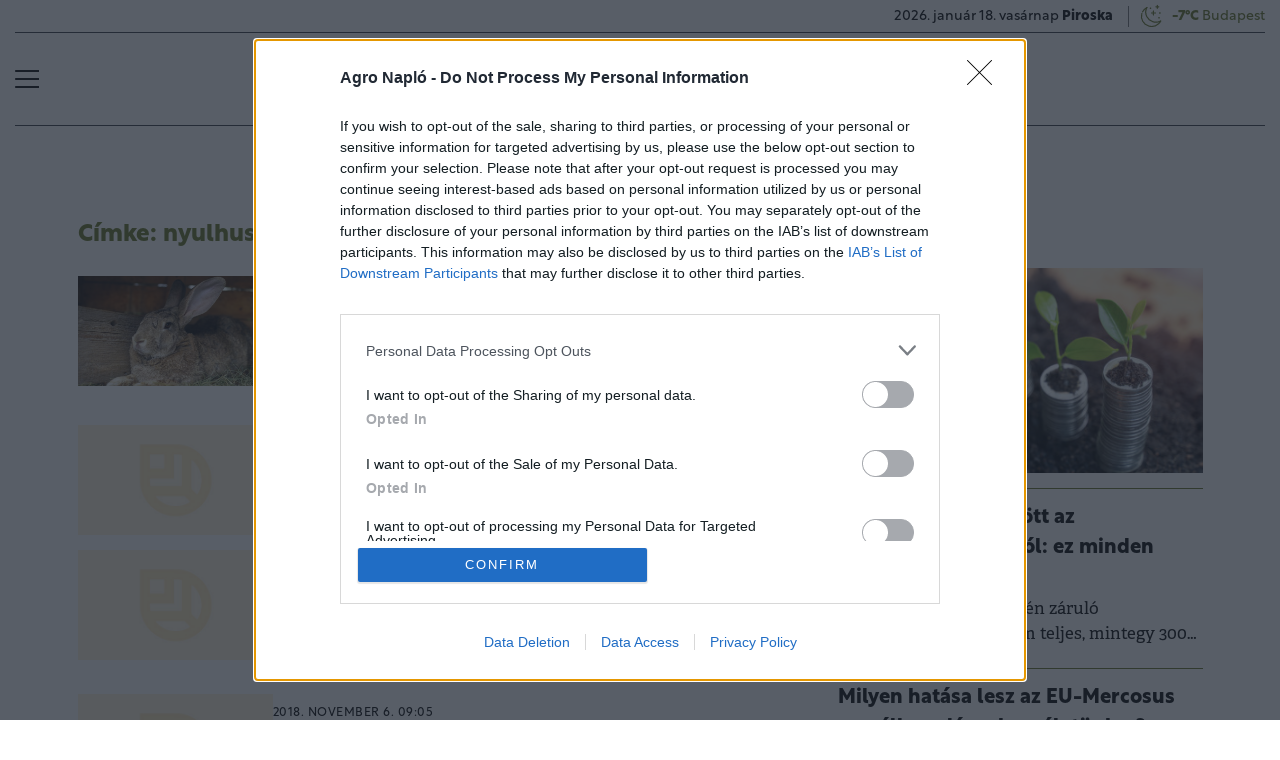

--- FILE ---
content_type: text/html; charset=UTF-8
request_url: https://www.agronaplo.hu/cimke/nyulhus?page=2
body_size: 42365
content:
<!DOCTYPE html>
<html>
<head>
<meta charset=utf-8 />
<title>Nyulhus - AgroNapló</title>
<meta name="csrf-token" content="ilCmKpeLEnKvbRASvgXORh5ZhBiXd9IcICxHsiCY">
<meta name="description" content="Nyulhus. Tudj meg mindent a nyulhus témában: friss hírek, elemzések">
<meta name="viewport" content="width=device-width, initial-scale=1.0">
<!-- Google Tag Manager -->
<script>(function(w,d,s,l,i){w[l]=w[l]||[];w[l].push({'gtm.start':
new Date().getTime(),event:'gtm.js'});var f=d.getElementsByTagName(s)[0],
j=d.createElement(s),dl=l!='dataLayer'?'&l='+l:'';j.async=true;j.src=
'https://www.googletagmanager.com/gtm.js?id='+i+dl;f.parentNode.insertBefore(j,f);
})(window,document,'script','dataLayer','GTM-N93FMZ7M');</script>
<!-- End Google Tag Manager -->

<link rel="manifest" href="/manifest.json">
<link rel="prev" href="https://www.agronaplo.hu/cimke/nyulhus?page=1" />
<link rel="canonical" href="https://www.agronaplo.hu/cimke/nyulhus?page=2" /><meta property="og:title" content="nyulhus" />
<meta property="og:type" content="website" />
<meta property="og:url" content="https://www.agronaplo.hu/cimke/nyulhus" />
<meta property="og:image" content="https://cdn.agronaplo.hu/assets/images/facebook_cover.jpg" />
<meta property="og:site_name" content="AgroNapló" />

<link href="https://cdn.agronaplo.hu/assets/css/app.css?id=b50372d51dfc56d0d8e9fd6d4f438c51" rel="stylesheet">
<script async src="https://securepubads.g.doubleclick.net/tag/js/gpt.js"></script>
<script src="https://cdn.agronaplo.hu/assets/js/app.js?id=aae5c5c899d43ceeecaf8d54ffa9913c"></script>
<script data-ad-client="ca-pub-5426426542004748" async src="https://pagead2.googlesyndication.com/pagead/js/adsbygoogle.js"></script>
<!-- InMobi Choice. Consent Manager Tag v3.0 (for TCF 2.2) -->
<script type="text/javascript" async=true>
(function() {
  var host = 'agronaplo.hu';
  var element = document.createElement('script');
  var firstScript = document.getElementsByTagName('script')[0];
  var url = 'https://cmp.inmobi.com'
    .concat('/choice/', 'XgSMD-LqxuxFC', '/', host, '/choice.js?tag_version=V3');
  var uspTries = 0;
  var uspTriesLimit = 3;
  element.async = true;
  element.type = 'text/javascript';
  element.src = url;

  firstScript.parentNode.insertBefore(element, firstScript);

  function makeStub() {
    var TCF_LOCATOR_NAME = '__tcfapiLocator';
    var queue = [];
    var win = window;
    var cmpFrame;

    function addFrame() {
      var doc = win.document;
      var otherCMP = !!(win.frames[TCF_LOCATOR_NAME]);

      if (!otherCMP) {
        if (doc.body) {
          var iframe = doc.createElement('iframe');

          iframe.style.cssText = 'display:none';
          iframe.name = TCF_LOCATOR_NAME;
          doc.body.appendChild(iframe);
        } else {
          setTimeout(addFrame, 5);
        }
      }
      return !otherCMP;
    }

    function tcfAPIHandler() {
      var gdprApplies;
      var args = arguments;

      if (!args.length) {
        return queue;
      } else if (args[0] === 'setGdprApplies') {
        if (
          args.length > 3 &&
          args[2] === 2 &&
          typeof args[3] === 'boolean'
        ) {
          gdprApplies = args[3];
          if (typeof args[2] === 'function') {
            args[2]('set', true);
          }
        }
      } else if (args[0] === 'ping') {
        var retr = {
          gdprApplies: gdprApplies,
          cmpLoaded: false,
          cmpStatus: 'stub'
        };

        if (typeof args[2] === 'function') {
          args[2](retr);
        }
      } else {
        if(args[0] === 'init' && typeof args[3] === 'object') {
          args[3] = Object.assign(args[3], { tag_version: 'V3' });
        }
        queue.push(args);
      }
    }

    function postMessageEventHandler(event) {
      var msgIsString = typeof event.data === 'string';
      var json = {};

      try {
        if (msgIsString) {
          json = JSON.parse(event.data);
        } else {
          json = event.data;
        }
      } catch (ignore) {}

      var payload = json.__tcfapiCall;

      if (payload) {
        window.__tcfapi(
          payload.command,
          payload.version,
          function(retValue, success) {
            var returnMsg = {
              __tcfapiReturn: {
                returnValue: retValue,
                success: success,
                callId: payload.callId
              }
            };
            if (msgIsString) {
              returnMsg = JSON.stringify(returnMsg);
            }
            if (event && event.source && event.source.postMessage) {
              event.source.postMessage(returnMsg, '*');
            }
          },
          payload.parameter
        );
      }
    }

    while (win) {
      try {
        if (win.frames[TCF_LOCATOR_NAME]) {
          cmpFrame = win;
          break;
        }
      } catch (ignore) {}

      if (win === window.top) {
        break;
      }
      win = win.parent;
    }
    if (!cmpFrame) {
      addFrame();
      win.__tcfapi = tcfAPIHandler;
      win.addEventListener('message', postMessageEventHandler, false);
    }
  };

  makeStub();

  var uspStubFunction = function() {
    var arg = arguments;
    if (typeof window.__uspapi !== uspStubFunction) {
      setTimeout(function() {
        if (typeof window.__uspapi !== 'undefined') {
          window.__uspapi.apply(window.__uspapi, arg);
        }
      }, 500);
    }
  };

  var checkIfUspIsReady = function() {
    uspTries++;
    if (window.__uspapi === uspStubFunction && uspTries < uspTriesLimit) {
      console.warn('USP is not accessible');
    } else {
      clearInterval(uspInterval);
    }
  };

  if (typeof window.__uspapi === 'undefined') {
    window.__uspapi = uspStubFunction;
    var uspInterval = setInterval(checkIfUspIsReady, 6000);
  }
})();
</script>
<!-- End InMobi Choice. Consent Manager Tag v3.0 (for TCF 2.2) -->
<script type="text/javascript" src="//indexhu.adocean.pl/files/js/ado.js"></script>
<script type="text/javascript">
/* (c)AdOcean 2003-2023 */
if(typeof ado!=="object"){ado={};ado.config=ado.preview=ado.placement=ado.master=ado.slave=function(){};}
ado.config({mode: "new", xml: false, consent: true, characterEncoding: true, attachReferrer: true, fpc: "auto" , defaultServer:"indexhu.adocean.pl" ,cookieDomain:"SLD"});
ado.preview({enabled: true});
</script>
<!-- Meta Pixel Code -->
<script>
!function(f,b,e,v,n,t,s)
{if(f.fbq)return;n=f.fbq=function(){n.callMethod?
n.callMethod.apply(n,arguments):n.queue.push(arguments)};
if(!f._fbq)f._fbq=n;n.push=n;n.loaded=!0;n.version='2.0';
n.queue=[];t=b.createElement(e);t.async=!0;
t.src=v;s=b.getElementsByTagName(e)[0];
s.parentNode.insertBefore(t,s)}(window, document,'script', 'https://connect.facebook.net/en_US/fbevents.js');
fbq('init', '4072009339705529');
fbq('track', 'PageView');
</script>
<noscript><img height="1" width="1" style="display:none" src=https://www.facebook.com/tr?id=4072009339705529&ev=PageView&noscript=1 /></noscript>
<!-- End Meta Pixel Code --></head>
<body>
<!-- Google Tag Manager (noscript) -->
<noscript><iframe src="https://www.googletagmanager.com/ns.html?id=GTM-N93FMZ7M" height="0" width="0" style="display:none;visibility:hidden"></iframe></noscript>
<!-- End Google Tag Manager (noscript) -->

<div class="page-overlay">
<aside class="mainmenu">
	<div class="position-relative">
		<div class="position-absolute shadow-hamb hamb" style="right:20px;top:20px"><svg class='site-icons' style='width:20px;height:20px' aria-hidden="true" data-icon="close" role="img" xmlns="http://www.w3.org/2000/svg" viewBox="0 0 19.8 19.8" xml:space="preserve"><g fill="none" stroke="#000" stroke-width="2" stroke-linecap="round" stroke-linejoin="round"><path d="m1.386 1.445 17 16.9M1.386 18.345l17-16.9"/></g></svg></div>
		<div class="mainmenu-wrapper">
			<div class="mt-5">
				<form action="https://www.agronaplo.hu/kereses" class="mb-3 d-flex align-items-center search-form search-form-darker" onsubmit="return checkSearchData('main');">
					<button type="submit"><svg class='site-icons' style='font-size:1.2em;margin-bottom:4px' aria-hidden="true" data-icon="search" role="img" xmlns="http://www.w3.org/2000/svg" xmlns:xlink="http://www.w3.org/1999/xlink" width="24" height="24" viewBox="0 0 24 24"><defs><style>.a,.c{fill:none;stroke:currentColor;}.b{clip-path:url(#a);}.c{stroke-linecap:round;stroke-linejoin:round;stroke-width:2px;}</style><clipPath id="a"><rect class="a" width="24" height="24" transform="translate(0 -0.275)"/></clipPath></defs><g class="b" transform="translate(0 0.275)"><circle class="c" cx="9.5" cy="9.5" r="9.5" transform="translate(1 0.725)"/><line class="c" x1="5.242" y1="5.242" transform="translate(17.655 17.655)"/></g></svg></button>
					<input type="text" id="q" name="q" class="mr-2" value="" maxlength="255" placeholder="KERESÉS AZ OLDALON">
				</form>
			</div>
			<div class="d-flex flex-wrap flex-sm-nowrap" style="column-gap:20px">
				<div class="mainmenu-col flex-1">
					<div class="pxl-12 letterspacing my-2">TARTALOM</div>
					<ul class="list-unstyled pxl-14 text-uppercase">
																				<li class="py-2">
							<a class="text-dark weight-800" href="https://www.agronaplo.hu/agronaplomagazin">Magazinok</a>
							</li>
														<li class="py-2">
							<a class="text-dark weight-800" href="https://www.agronaplo.hu/agronaplokiadvany">Kiadványok</a>
							</li>
														<li class="py-2">
							<a class="text-dark weight-800" href="https://www.agronaplo.hu/agrofokusz">AgroFókusz</a>
							</li>
														<li class="py-2">
							<a class="text-dark weight-800" href="https://www.agronaplo.hu/heti-fokusz">Heti Fókusz</a>
							</li>
														<li class="py-2">
							<a class="text-dark weight-800" href="https://www.agronaplo.hu/agrarhirek">Agrárhírek</a>
							</li>
														<li class="py-2">
							<a class="text-dark weight-800" href="https://www.agronaplo.hu/ezert-kincs-az-agraradat">Agráradat</a>
							</li>
														<li class="py-2">
							<a class="text-dark weight-800" href="https://www.agronaplo.hu/kisokos">Kisokos</a>
							</li>
																			<li class="py-2">
							<a class="text-dark weight-800" href="/video">Videó</a>
						</li>
													<li class="py-2">
								<a class="text-dark weight-800" href="https://www.agronaplo.hu/idojaras">Időjárás</a>
							</li>
											</ul>
				</div>
				<div class="mainmenu-col flex-1">
					<div class="d-flex flex-column justify-content-between h-100">
						
						<div>
							<div class="mainmenu-unit pxl-12 letterspacing zmb-2 zmt-sm-2 zmt-4">PORTFOLIO CSOPORT</div>
							<ul class="list-unstyled pxl-14 text-uppercase">
																<li class="py-2">
									<a class="text-dark weight-800" href="https://www.portfolio.hu" target="_blank">Portfolio</a>
								</li>
																<li class="py-2">
									<a class="text-dark weight-800" href="https://www.penzcentrum.hu" target="_blank">Pénzcentrum</a>
								</li>
																<li class="py-2">
									<a class="text-dark weight-800" href="https://www.agrarszektor.hu" target="_blank">Agrárszektor</a>
								</li>
																<li class="py-2">
									<a class="text-dark weight-800" href="https://www.hellovidek.hu" target="_blank">Hellovidék</a>
								</li>
																<li class="py-2">
									<a class="text-dark weight-800" href="https://www.portfolio.hu/rendezvenyek" target="_blank">Konferencia</a>
								</li>
																<li class="py-2">
									<a class="text-dark weight-800" href="https://trader.portfolio.hu" target="_blank">Trader</a>
								</li>
																<li class="py-2">
									<a class="text-dark weight-800" href="https://portfoliocsoport.hu/mediaajanlat" target="_blank">Médiaajánlat</a>
								</li>
																<li class="py-2">
									<a class="text-dark weight-800" href="https://portfoliocsoport.hu/karrier" target="_blank">Karrier</a>
								</li>
															</ul>
						</div>
					</div>
				</div>
			</div>
				<div class="mt-3 mb-4">
					<div class="mainmenu-social">
					<a href="mailto:agrarszektor@agrarszektor.hu"><img class="icon-hover" src="https://cdn.agronaplo.hu/assets/images/social-email.svg"></a>
					<a href="https://hu-hu.facebook.com/agronaplomagazin"><img class="icon-hover" src="https://cdn.agronaplo.hu/assets/images/social-facebook.svg"></a>
					<a href="https://www.youtube.com/user/agronaplo"><img class="icon-hover" src="https://cdn.agronaplo.hu/assets/images/social-youtube.svg"></a>
					<a href="https://www.facebook.com/groups/mezogepeszek" class="dark-green-link"><b>MezőgépÉSZek</b></a>
					</div>
				</div>
		</div>

	</div>

</aside>
</div><header class="px-2 d-none d-sm-block">
	<div class="container-fluid">
		<div class="row">
			<div class="col-12">
				<div class="header-bottom justify-content-end pb-0">
					<div class="date-weather align-items-center pxl-14 d-none d-sm-flex">
						<div class="date pr-3">2026. január 18. vasárnap <b>Piroska</b></div>
						<div class="weather pl-2"><a href="https://www.agronaplo.hu/idojaras"><!-- 1.svg --><?xml version="1.0" encoding="utf-8" ?><svg version="1.1" id="Layer_1" xmlns="http://www.w3.org/2000/svg" xmlns:xlink="http://www.w3.org/1999/xlink" x="0px" y="0px"  viewBox="0 0 50 54" style="enable-background:new 0 0 50 54;" xml:space="preserve"><path style="fill:none;stroke:currentColor;stroke-width:2;stroke-linecap:round;stroke-linejoin:round;" d="M9.7,23 c-2.6,9,2.7,18.4,11.7,21c5.9,1.7,12.2,0.1,16.6-4.2c1.2-1.2,2.3-2.6,3.1-4.2"/><path style="fill:none;stroke:currentColor;stroke-width:2;stroke-linecap:round;stroke-linejoin:round;" d="M18.1,12.8 c-3.1,1.6-5.6,4.1-7.2,7.2"/><path style="fill:none;stroke:currentColor;stroke-width:2;stroke-linecap:round;stroke-linejoin:round;" d="M41,35.6 c-8.4,4.3-18.6,0.9-22.9-7.4c-2.5-4.8-2.5-10.6,0-15.4"/><g> <path style="fill:currentColor;" d="M24.1,15.3c-0.8,0-1.4-0.6-1.4-1.4v0c0-0.8,0.6-1.4,1.4-1.4c0,0,0,0,0,0c0.8,0,1.4,0.6,1.4,1.4  c0,0.4-0.1,0.7-0.4,1C24.9,15.1,24.5,15.3,24.1,15.3z"/></g><line style="fill:none;stroke:currentColor;stroke-width:2;stroke-linecap:round;stroke-linejoin:round;" x1="35.6" y1="9.2" x2="35.6" y2="14"/><line style="fill:none;stroke:currentColor;stroke-width:2;stroke-linecap:round;stroke-linejoin:round;" x1="38" y1="11.6" x2="33.2" y2="11.6"/><line style="fill:none;stroke:currentColor;stroke-width:2;stroke-linecap:round;stroke-linejoin:round;" x1="29.1" y1="18.6" x2="29.1" y2="25.3"/><line style="fill:none;stroke:currentColor;stroke-width:2;stroke-linecap:round;stroke-linejoin:round;" x1="32.5" y1="21.9" x2="25.8" y2="21.9"/><g> <path style="fill:currentColor;" d="M39.8,23.4c-0.1,0-0.1,0-0.2,0c-0.4-0.1-0.7-0.3-0.9-0.6c-0.2-0.3-0.3-0.7-0.3-1.1l0,0  c0.1-0.6,0.6-1.1,1.2-1.2c0.8-0.1,1.5,0.4,1.6,1.2c0,0.1,0,0.3,0,0.4C41.1,22.9,40.5,23.4,39.8,23.4z"/></g><g> <path style="fill:currentColor;" d="M38.4,31.4c-0.8,0-1.4-0.7-1.4-1.4s0.6-1.4,1.4-1.4s1.4,0.6,1.4,1.4C39.9,30.8,39.2,31.4,38.4,31.4z  "/></g></svg>&nbsp;&nbsp;<b>-7°C</b> Budapest</a></div>
					</div>
				</div>
			</div>
		</div>
		<div class="row">
			<div class="col-12">
				<div class="header-top">
					<div class="hamb flex-1">
						<div class="hamburger-icon">
<svg xmlns="http://www.w3.org/2000/svg" width="24" height="18" iewBox="0 0 26 18" xml:space="preserve"><path d="M25 18H1c-.6 0-1-.4-1-1s.4-1 1-1h24c.6 0 1 .4 1 1s-.4 1-1 1zM25 10H1c-.6 0-1-.4-1-1s.4-1 1-1h24c.6 0 1 .4 1 1s-.4 1-1 1zM25 2H1c-.6 0-1-.4-1-1s.4-1 1-1h24c.6 0 1 .4 1 1s-.4 1-1 1z"/></svg>
</div>
					</div>
					<div class="logo flex-2 text-center"><a href="/"><img src="https://cdn.agronaplo.hu/assets/images/logo.svg" class="mainlogo"></a></div>
					<div class="fb flex-1 text-right">
						
					</div>
				</div>
			</div>
		</div>

		<div class="row">
			<div class="col-12">
				<div class="header-bottom">
					<div class="d-flex justify-content-center justify-content-center flex-1">
												<div class="bg-anim-h lightgreen">
							<a class="text-dark text-uppercase pxl-14 weight-600 px-2" href="/agronaplomagazin">Magazinok</a>
						</div>
												<div class="bg-anim-h lightgreen">
							<a class="text-dark text-uppercase pxl-14 weight-600 px-2" href="/agronaplokiadvany">Kiadványok</a>
						</div>
												<div class="bg-anim-h lightgreen">
							<a class="text-dark text-uppercase pxl-14 weight-600 px-2" href="/agrofokusz">AgroFókusz</a>
						</div>
												<div class="bg-anim-h lightgreen">
							<a class="text-dark text-uppercase pxl-14 weight-600 px-2" href="/heti-fokusz">Heti Fókusz</a>
						</div>
												<div class="bg-anim-h lightgreen">
							<a class="text-dark text-uppercase pxl-14 weight-600 px-2" href="/agrarhirek">Agrárhírek</a>
						</div>
												<div class="bg-anim-h lightgreen">
							<a class="text-dark text-uppercase pxl-14 weight-600 px-2" href="/ezert-kincs-az-agraradat">Agráradat</a>
						</div>
												<div class="bg-anim-h lightgreen">
							<a class="text-dark text-uppercase pxl-14 weight-600 px-2" href="/kisokos">Kisokos</a>
						</div>
											</div>
				</div>
			</div>
		</div>
	</div>
</header>
<section class="scrolled px-2">
	<div class="container-fluid">
		<div class="row">
			<div class="col-12">
				<div class="header-scrolled justify-content-center justify-content-sm-between w-100">
					<div class="hamb-logo align-items-center d-flex w-100 xd-none">
						<div class="hamb pr-2">
							<div class="hamburger-icon">
<svg xmlns="http://www.w3.org/2000/svg" width="24" height="18" iewBox="0 0 26 18" xml:space="preserve"><path d="M25 18H1c-.6 0-1-.4-1-1s.4-1 1-1h24c.6 0 1 .4 1 1s-.4 1-1 1zM25 10H1c-.6 0-1-.4-1-1s.4-1 1-1h24c.6 0 1 .4 1 1s-.4 1-1 1zM25 2H1c-.6 0-1-.4-1-1s.4-1 1-1h24c.6 0 1 .4 1 1s-.4 1-1 1z"/></svg>
</div>
						</div>
						<div class="logo pl-3 w-100 text-center text-sm-left pr-5 pr-sm-0">
							<a href="/"><img src="https://cdn.agronaplo.hu/assets/images/logo.svg" class="mainlogo-small"></a>
						</div>
					</div>
					<div class="tags justify-content-end flex-1 d-none d-sm-flex">
												<div class="xd-none xd-lg-block bg-anim-h lightgreen">
							<a class="text-dark text-uppercase pxl-14 weight-600 px-2" href="/agronaplomagazin">Magazinok</a>
						</div>
												<div class="xd-none xd-lg-block bg-anim-h lightgreen">
							<a class="text-dark text-uppercase pxl-14 weight-600 px-2" href="/agronaplokiadvany">Kiadványok</a>
						</div>
												<div class="xd-none xd-lg-block bg-anim-h lightgreen">
							<a class="text-dark text-uppercase pxl-14 weight-600 px-2" href="/agrofokusz">AgroFókusz</a>
						</div>
												<div class="xd-none xd-lg-block bg-anim-h lightgreen">
							<a class="text-dark text-uppercase pxl-14 weight-600 px-2" href="/heti-fokusz">Heti Fókusz</a>
						</div>
												<div class="xd-none xd-lg-block bg-anim-h lightgreen">
							<a class="text-dark text-uppercase pxl-14 weight-600 px-2" href="/agrarhirek">Agrárhírek</a>
						</div>
												<div class="xd-none xd-lg-block bg-anim-h lightgreen">
							<a class="text-dark text-uppercase pxl-14 weight-600 px-2" href="/ezert-kincs-az-agraradat">Agráradat</a>
						</div>
												<div class="xd-none xd-lg-block bg-anim-h lightgreen">
							<a class="text-dark text-uppercase pxl-14 weight-600 px-2" href="/kisokos">Kisokos</a>
						</div>
											</div>
				</div>
			</div>
		</div>
	</div>
</section><div class="container pt-5 mt-4 pt-sm-0 mt-sm-0 narrow-padding">
	<div class="row mb-3">
		<div class="col-12">
					</div>
	</div>
	<div class="row">
		<div class="col-md-8">
			<h1 class="pagetitle mb-4 mt-4">
	Címke: nyulhus (29 cikk)
</h1>

	<article class="article-item d-flex mb-4 mb-sm-3 align-items-start flex-1 gap-1"><!-- article-item-square-horizontal -->
		<div class="square-horizontal">
		<a href="/20200427/oriasi-biznisz-ezek-az-allatok-most-sokat-hozhatnak-a-konyhara-21262" class="article-block img-square-small">
			<picture><source srcset="https://cdn.agrarszektor.hu/cimlap/N/nyultenyesztes768-20200424.jpg" media="(min-width: 768px)" type="image/jpeg"/>
<source srcset="https://cdn.agrarszektor.hu/cimlap/N/nyultenyesztes768-20200424.jpg" media="(min-width: 405px)" type="image/jpeg"/>
<source srcset="https://cdn.agrarszektor.hu/cimlap/N/nyultenyesztes768-20200424.jpg" type="image/jpeg"/>
<img src="https://cdn.agrarszektor.hu/cimlap/N/nyultenyesztes768-20200424.jpg" class="img-fluid" loading="lazy" alt="Óriási biznisz: ezek az állatok most sokat hozhatnak a konyhára" /></picture>
		</a>
	</div>
		<div class="flex-1 pt-0 pt-sm-2">
								<div class="article-badge-v3"><span>2020. április 27. 12:30</span></div>
											<h2 class="pxl-20 weight-700"><a class="d-block" href="/20200427/oriasi-biznisz-ezek-az-allatok-most-sokat-hozhatnak-a-konyhara-21262">
						Óriási biznisz: ezek az állatok most sokat hozhatnak a konyhára
					</a></h2>
				<p class="pxl-17 adelle lines-2">Érdemes a háztáji kertészet és a kisállatok tenyésztése felé fordulni.</p>
		
	</div>
</article>
	<article class="article-item d-flex mb-4 mb-sm-3 align-items-start flex-1 gap-1"><!-- article-item-square-horizontal -->
		<div class="square-horizontal">
		<a href="/20190917/evente-4-szazalekkal-bovul-a-globalis-nyulpiac-16497" class="article-block img-square-small">
			<picture><source srcset="https://www.agronaplo.hu/assets/images/noimage_sm.jpg" media="(min-width: 768px)" type="image/jpeg"/>
<source srcset="https://www.agronaplo.hu/assets/images/noimage_md.jpg" media="(min-width: 405px)" type="image/jpeg"/>
<source srcset="https://www.agronaplo.hu/assets/images/noimage_sm.jpg" type="image/jpeg"/>
<img src="https://www.agronaplo.hu/assets/images/noimage_sm.jpg" class="img-fluid" loading="lazy" alt="Évente 4 százalékkal bővül a globális nyúlpiac" /></picture>
		</a>
	</div>
		<div class="flex-1 pt-0 pt-sm-2">
								<div class="article-badge-v3"><span>2019. szeptember 17. 16:33</span></div>
											<h2 class="pxl-20 weight-700"><a class="d-block" href="/20190917/evente-4-szazalekkal-bovul-a-globalis-nyulpiac-16497">
						Évente 4 százalékkal bővül a globális nyúlpiac
					</a></h2>
				<p class="pxl-17 adelle lines-2">Magyarország csak exportra termel</p>
		
	</div>
</article>
	<article class="article-item d-flex mb-4 mb-sm-3 align-items-start flex-1 gap-1"><!-- article-item-square-horizontal -->
		<div class="square-horizontal">
		<a href="/20190411/nyul-a-svajciakon-mult-a-hazai-szektor-sorsa-13709" class="article-block img-square-small">
			<picture><source srcset="https://www.agronaplo.hu/assets/images/noimage_sm.jpg" media="(min-width: 768px)" type="image/jpeg"/>
<source srcset="https://www.agronaplo.hu/assets/images/noimage_md.jpg" media="(min-width: 405px)" type="image/jpeg"/>
<source srcset="https://www.agronaplo.hu/assets/images/noimage_sm.jpg" type="image/jpeg"/>
<img src="https://www.agronaplo.hu/assets/images/noimage_sm.jpg" class="img-fluid" loading="lazy" alt="Nyúl: a svájciakon múlt a hazai szektor sorsa" /></picture>
		</a>
	</div>
		<div class="flex-1 pt-0 pt-sm-2">
								<div class="article-badge-v3"><span>2019. április 11. 13:30</span></div>
											<h2 class="pxl-20 weight-700"><a class="d-block" href="/20190411/nyul-a-svajciakon-mult-a-hazai-szektor-sorsa-13709">
						Nyúl: a svájciakon múlt a hazai szektor sorsa
					</a></h2>
				<p class="pxl-17 adelle lines-2">Meglátták a lehetőséget és megtalálták a partnereket Magyarországon.</p>
		
	</div>
</article>
	<article class="article-item d-flex mb-4 mb-sm-3 align-items-start flex-1 gap-1"><!-- article-item-square-horizontal -->
		<div class="square-horizontal">
		<a href="/20181106/szingapur-fogadja-a-magyar-nyulat-es-marhat-11928" class="article-block img-square-small">
			<picture><source srcset="https://www.agronaplo.hu/assets/images/noimage_sm.jpg" media="(min-width: 768px)" type="image/jpeg"/>
<source srcset="https://www.agronaplo.hu/assets/images/noimage_md.jpg" media="(min-width: 405px)" type="image/jpeg"/>
<source srcset="https://www.agronaplo.hu/assets/images/noimage_sm.jpg" type="image/jpeg"/>
<img src="https://www.agronaplo.hu/assets/images/noimage_sm.jpg" class="img-fluid" loading="lazy" alt="Szingapúr fogadja a magyar nyulat és marhát" /></picture>
		</a>
	</div>
		<div class="flex-1 pt-0 pt-sm-2">
								<div class="article-badge-v3"><span>2018. november 6. 09:05</span></div>
											<h2 class="pxl-20 weight-700"><a class="d-block" href="/20181106/szingapur-fogadja-a-magyar-nyulat-es-marhat-11928">
						Szingapúr fogadja a magyar nyulat és marhát
					</a></h2>
				<p class="pxl-17 adelle lines-2">Erősen exportorientált ágazatokról van szó.</p>
		
	</div>
</article>
	<article class="article-item d-flex mb-4 mb-sm-3 align-items-start flex-1 gap-1"><!-- article-item-square-horizontal -->
		<div class="square-horizontal">
		<a href="/20181004/magyar-nyulas-ceggel-kotott-strategiai-megallapodast-a-cargill-11744" class="article-block img-square-small">
			<picture><source srcset="https://www.agronaplo.hu/assets/images/noimage_sm.jpg" media="(min-width: 768px)" type="image/jpeg"/>
<source srcset="https://www.agronaplo.hu/assets/images/noimage_md.jpg" media="(min-width: 405px)" type="image/jpeg"/>
<source srcset="https://www.agronaplo.hu/assets/images/noimage_sm.jpg" type="image/jpeg"/>
<img src="https://www.agronaplo.hu/assets/images/noimage_sm.jpg" class="img-fluid" loading="lazy" alt="Magyar nyulas céggel kötött stratégiai megállapodást a Cargill" /></picture>
		</a>
	</div>
		<div class="flex-1 pt-0 pt-sm-2">
								<div class="article-badge-v3"><span>2018. október 4. 09:42</span></div>
											<h2 class="pxl-20 weight-700"><a class="d-block" href="/20181004/magyar-nyulas-ceggel-kotott-strategiai-megallapodast-a-cargill-11744">
						Magyar nyulas céggel kötött stratégiai megállapodást a Cargill
					</a></h2>
				<p class="pxl-17 adelle lines-2">A két cég közösen fejlesztett ki nyúltakarmányokat.</p>
		
	</div>
</article>
	<article class="article-item d-flex mb-4 mb-sm-3 align-items-start flex-1 gap-1"><!-- article-item-square-horizontal -->
		<div class="square-horizontal">
		<a href="/20170818/tovabbra-is-nagyon-keves-nyulat-eszunk-8569" class="article-block img-square-small">
			<picture><source srcset="https://www.agronaplo.hu/assets/images/noimage_sm.jpg" media="(min-width: 768px)" type="image/jpeg"/>
<source srcset="https://www.agronaplo.hu/assets/images/noimage_md.jpg" media="(min-width: 405px)" type="image/jpeg"/>
<source srcset="https://www.agronaplo.hu/assets/images/noimage_sm.jpg" type="image/jpeg"/>
<img src="https://www.agronaplo.hu/assets/images/noimage_sm.jpg" class="img-fluid" loading="lazy" alt="Továbbra is nagyon kevés nyulat eszünk" /></picture>
		</a>
	</div>
		<div class="flex-1 pt-0 pt-sm-2">
								<div class="article-badge-v3"><span>2017. augusztus 18. 16:12</span></div>
											<h2 class="pxl-20 weight-700"><a class="d-block" href="/20170818/tovabbra-is-nagyon-keves-nyulat-eszunk-8569">
						Továbbra is nagyon kevés nyulat eszünk
					</a></h2>
				<p class="pxl-17 adelle lines-2">Húsz deka a fejenkénti éves átlagfogyasztás.</p>
		
	</div>
</article>
	<article class="article-item d-flex mb-4 mb-sm-3 align-items-start flex-1 gap-1"><!-- article-item-square-horizontal -->
		<div class="square-horizontal">
		<a href="/20170601/nem-eszik-eleg-nyulhust-a-magyar-7707" class="article-block img-square-small">
			<picture><source srcset="https://www.agronaplo.hu/assets/images/noimage_sm.jpg" media="(min-width: 768px)" type="image/jpeg"/>
<source srcset="https://www.agronaplo.hu/assets/images/noimage_md.jpg" media="(min-width: 405px)" type="image/jpeg"/>
<source srcset="https://www.agronaplo.hu/assets/images/noimage_sm.jpg" type="image/jpeg"/>
<img src="https://www.agronaplo.hu/assets/images/noimage_sm.jpg" class="img-fluid" loading="lazy" alt="Nem eszik elég nyúlhúst a magyar" /></picture>
		</a>
	</div>
		<div class="flex-1 pt-0 pt-sm-2">
								<div class="article-badge-v3"><span>2017. június 1. 09:28</span></div>
											<h2 class="pxl-20 weight-700"><a class="d-block" href="/20170601/nem-eszik-eleg-nyulhust-a-magyar-7707">
						Nem eszik elég nyúlhúst a magyar
					</a></h2>
				<p class="pxl-17 adelle lines-2">Pedig exportban a legjobbak vagyunk.</p>
		
	</div>
</article>
<div class="nav-center d-flex d-sm-none">
	<nav>
<ul class="paginator">
			<li class="paginator-item"><a class="paginator-link" href="http://www.agronaplo.hu/cimke/nyulhus">Első oldal</a></li>
		<li class="paginator-item"><a class="paginator-link" href="https://www.agronaplo.hu/cimke/nyulhus?page=1"><div class="svg-bg"><svg xmlns="http://www.w3.org/2000/svg" width="20" height="20" viewBox="0 0 24 24" fill="none" stroke="currentColor" stroke-width="2.5" stroke-linecap="round" stroke-linejoin="bevel"><path d="M19 12H6M12 5l-7 7 7 7"/></svg></div></a></li>
		<li class="paginator-item"><span>2 / 2</span></li>
	</ul>
</nav>

</div>
<div class="nav-center d-none d-sm-flex">
	<nav>
        <ul class="paginator">
            
                            <li class="paginator-item">
                    <a class="paginator-link" href="https://www.agronaplo.hu/cimke/nyulhus?page=1" rel="prev" aria-label="&laquo; Previous"><div class="svg-bg"><svg xmlns="http://www.w3.org/2000/svg" width="20" height="20" viewBox="0 0 24 24" fill="none" stroke="currentColor" stroke-width="2.5" stroke-linecap="round" stroke-linejoin="bevel"><path d="M19 12H6M12 5l-7 7 7 7"/></svg></div></i></a>
                </li>
            
            
                            
                
                
                                                                                        <li class="paginator-item"><a class="paginator-link" href="https://www.agronaplo.hu/cimke/nyulhus?page=1">1</a></li>
                                                                                                <li class="paginator-item active" aria-current="page"><span class="paginator-link">2</span></li>
                                                                        
            
                            
                    </ul>
    </nav>

</div>		</div>
		<div class="col-md-4">
			<div class="my-5">
    <div class="box-title">CÍMLAPRÓL AJÁNLJUK</div>
                    <article class="article-item mb-3"><!-- article-item-title-lead -->
			<a href="/20260118/fontos-bejelentes-jott-az-agrartamogatasokrol-ez-minden-gazdat-erint-59945" class="article-block mb-2 asp16-9">
			<picture><source srcset="https://cdn.agrarszektor.hu/images/articles/lead/2025/11/1763546203-HxLe72VoK_sm.jpg" media="(min-width: 1200px)" type="image/jpeg"/>
<source srcset="https://cdn.agrarszektor.hu/images/articles/lead/2025/11/1763546203-HxLe72VoK_md.jpg" media="(min-width: 405px)" type="image/jpeg"/>
<source srcset="https://cdn.agrarszektor.hu/images/articles/lead/2025/11/1763546203-HxLe72VoK_sm.jpg" type="image/jpeg"/>
<img src="https://cdn.agrarszektor.hu/images/articles/lead/2025/11/1763546203-HxLe72VoK_sm.jpg" class="img-fluid" alt="Fontos bejelentés jött az agrártámogatásokról: ez minden gazdát érint" /></picture>
		</a>
				
		<div class="article-badge-v2"></div>
		<h2 class="pxl-20 weight-700"><a class="d-block" href="/20260118/fontos-bejelentes-jott-az-agrartamogatasokrol-ez-minden-gazdat-erint-59945">Fontos bejelentés jött az agrártámogatásokról: ez minden gazdát érint</a></h2>
		<p class="pxl-17 adelle lines-2">Hazánk a tavalyi év végén záruló Vidékfejlesztési Program teljes, mintegy 3000 milliárd forintos keretét forrásvesztés nélkül használta fel.</p>
	</article>
                            <article class="article-item mb-3"><!-- article-item-title-lead -->
				
		<div class="article-badge-v2"></div>
		<h2 class="pxl-20 weight-700"><a class="d-block" href="/20260118/milyen-hatasa-lesz-az-eu-mercosus-megallapodasnak-az-eletunkre-59948">Milyen hatása lesz az EU-Mercosus megállapodásnak az életünkre?</a></h2>
		<p class="pxl-17 adelle lines-2">Az egyezmény különösen jelentős a jelenlegi nemzetközi környezetben, amelyet növekvő vámok és kereskedelmi korlátozások jellemeznek.</p>
	</article>
                            <article class="article-item mb-3"><!-- article-item-title-lead -->
				
		<div class="article-badge-v2"></div>
		<h2 class="pxl-20 weight-700"><a class="d-block" href="/20260118/milliardokat-osztanak-szet-itthon-mutatjuk-kiknek-jar-a-penzbol-59935">Milliárdokat osztanak szét itthon: mutatjuk, kiknek jár a pénzből</a></h2>
		<p class="pxl-17 adelle lines-2">A külterületek jó megközelíthetősége kulcskérdés a vidéki vállalkozások és a helyi közösségek számára.</p>
	</article>
                            <article class="article-item mb-3"><!-- article-item-title-lead -->
				
		<div class="article-badge-v2"></div>
		<h2 class="pxl-20 weight-700"><a class="d-block" href="/20260118/a-pasztorok-titkos-tudasa-mentheti-meg-ezt-a-teruletet-magyarorszagon-59916">A pásztorok titkos tudása mentheti meg ezt a területet Magyarországon</a></h2>
		<p class="pxl-17 adelle lines-2">A Magyar Madártani és Természetvédelmi Egyesület (MME) idei szavazásán a fáslegelő nyerte el az Év élőhelye címet 2026-ra.</p>
	</article>
                            <article class="article-item mb-3"><!-- article-item-title-lead -->
				
		<div class="article-badge-v2"></div>
		<h2 class="pxl-20 weight-700"><a class="d-block" href="/20260118/a-mutragyapiacot-is-felforgatjak-az-uj-szabalyok-ez-minket-is-erint-59932">A műtrágyapiacot is felforgatják az új szabályok: ez minket is érint</a></h2>
		<p class="pxl-17 adelle lines-2">Az Európai Unió bevezette a szén-dioxid-kibocsátás határokon történő kiigazítási mechanizmusát.</p>
	</article>
            </div><div class="my-5">
    <div class="box-title">NÉPSZERŰ CIKKEK</div>
    <div class="popular-list">
                    <div class="popular">
                <div class="popular-head d-flex align-items-center">
                    <div class="popular-seq">1</div>
                    
                    <div class="popular-time">6 hónapja</div>
                </div>
                <div class="popular-article pxl-20 weight-700">
                    <a href="/agrofokusz/20250722/100-tonna-orankent-new-holland-cr11-teljesen-uj-kombajn-kompromisszumok-nelkul-40235">100 tonna óránként: New Holland CR11 - Teljesen új kombájn, kompromisszumok nélkül (x)</a>
                </div>
            </div>
                    <div class="popular">
                <div class="popular-head d-flex align-items-center">
                    <div class="popular-seq">2</div>
                    
                    <div class="popular-time">11 hónapja</div>
                </div>
                <div class="popular-article pxl-20 weight-700">
                    <a href="/agrofokusz/20250207/godollon-kaposvaron-es-keszthelyen-lesz-tavaszi-allomanyszemle-bemutato-uzemi-programok-kereteben-40222">Gödöllőn, Kaposváron és Keszthelyen lesz tavaszi állományszemle bemutató üzemi programok keretében</a>
                </div>
            </div>
                    <div class="popular">
                <div class="popular-head d-flex align-items-center">
                    <div class="popular-seq">3</div>
                    
                    <div class="popular-time">6 hónapja</div>
                </div>
                <div class="popular-article pxl-20 weight-700">
                    <a href="/agrofokusz/20250731/nyari-szarbontas-mikrobiologiai-modszerekkel-elonyok-es-gyakorlati-tanacsok-40236">Nyári szárbontás mikrobiológiai módszerekkel – előnyök és gyakorlati tanácsok (x)</a>
                </div>
            </div>
                    <div class="popular">
                <div class="popular-head d-flex align-items-center">
                    <div class="popular-seq">4</div>
                    
                    <div class="popular-time">4 hónapja</div>
                </div>
                <div class="popular-article pxl-20 weight-700">
                    <a href="/agrofokusz/20250923/objektiv-adatokkal-segitik-a-gazdakat-a-repcehibridek-kivalasztasaban-40238">Objektív adatokkal segítik a gazdákat a repcehibridek kiválasztásában</a>
                </div>
            </div>
                    <div class="popular">
                <div class="popular-head d-flex align-items-center">
                    <div class="popular-seq">5</div>
                    
                    <div class="popular-time">11 hónapja</div>
                </div>
                <div class="popular-article pxl-20 weight-700">
                    <a href="/agrofokusz/20250207/a-digitalis-atallast-tamogato-szaktanacsadoi-kepzest-tart-8-helyszinen-a-digitalis-agrarakademia-plusz-40223">A digitális átállást támogató szaktanácsadói képzést tart 8 helyszínen a Digitális Agrárakadémia Plusz</a>
                </div>
            </div>
            </div>
</div><div class="my-5">
	<div class="d-flex justify-content-center" data-box="facebook"></div>
	<script>
	var elem = $('[data-box="facebook"]');var w = elem.width();if(w > 500) {w = 500;}if(w < 180) {w = 180;}
      elem.html('<iframe src="https://www.facebook.com/plugins/page.php?href=https%3A%2F%2Fwww.facebook.com%2Fagronaplomagazin&tabs&width='+w+'&height=130&small_header=false&adapt_container_width=true&hide_cover=false&show_facepile=true&appId=472673083113152" width="'+w+'" height="130" style="border:none;overflow:hidden" scrolling="no" frameborder="0" allowfullscreen="true" allow="autoplay; clipboard-write; encrypted-media; picture-in-picture; web-share"></iframe>');
	</script>
</div>
<div class="my-5">
	<div class="box-title-wrapper">
		<h5 class="box-title">KONFERENCIA</h5>
		<div class="bg-anim-h lightgreen"><a class="more-link" href="https://www.portfolio.hu/rendezvenyek" target="_blank">Tovább</a></div>
	</div>
	<div>
				<div class="mb-3">
			<a href="https://www.portfolio.hu/rendezvenyek/konferencia-agrar/portfolio-agrarium-2025/1778/attekintes" target="_blank"><img src="https://www.portfolio.hu/public/portfolio/conferences/agrarium_2025_768x259-hu-1778.jpg" class="img-fluid" loading="lazy"></a>
		</div>
		<div class="mb-3">
			<h5 class="pxl-20 rustica weight-700 mb-0"><a class="text-dark" href="https://www.portfolio.hu/rendezvenyek/konferencia-agrar/portfolio-agrarium-2025/1778/attekintes" target="_blank">Portfolio Agrárium 2025</a></h5>
			<div class="adelle lines-2 pxl-17">A tavasz meghatározó agrárgazdasági eseménye</div>
		</div>
			</div>
</div>
		</div>
	</div>
</div>

<footer class="pt-3 mb-0">
	<section class="footer-up">
		<div class="container">
			<div class="row py-4 px-4">
				<div class="col text-center">
					<div class="d-flex flex-column flex-sm-row justify-content-center align-items-center" style="gap:0">
						<div class="px-4 py-4 footer-icons">
                            <a href="mailto:info@agronaplo.hu"><img class="icon-hover" src="https://cdn.agronaplo.hu/assets/images/social-email.svg"></a>
                            <a href="https://hu-hu.facebook.com/agronaplomagazin"><img class="icon-hover" src="https://cdn.agronaplo.hu/assets/images/social-facebook.svg"></a>
                            <a href="https://www.youtube.com/user/agronaplo"><img class="icon-hover" src="https://cdn.agronaplo.hu/assets/images/social-youtube.svg"></a>
                            
						</div>
						<div class="d-flex justify-content-center align-items-center pr-4">
							<div class="px-4 text-left pxl-14">
								Szeretnél jól értesült lenni?<br>
								<a class="text-green" href="https://www.agronaplo.hu/hirlevel">Iratkozz fel hírleveleinkre</a>
							</div>
							<div class="px-4"><a href="/"><img class="footer-logo" src="https://www.agronaplo.hu/assets/images/logo.svg"></a></div>
						</div>
					</div>
				</div>
			</div>
		</div>
	</section>

	<section class="footer-down">
		<div class="container">
			<div class="row py-5 px-4">
				<div class="col text-center">
					<ul class="list-unstyled flex-wrap d-flex justify-content-center m-0 p-0 pxl-14 weight-600">
						<li><span>© 2026 Agro Napló</span></li>
						<li><a href="https://www.agronaplo.hu/info/impresszum">impresszum</a></li>
						<li><a href="javascript:window.__tcfapi('displayConsentUi', 2, function() {} );">süti beállítások</a></li>
						<li><a href="https://www.agronaplo.hu/info/jogi-nyilatkozat">jogi nyilatkozat</a></li>
						<li><a href="https://www.agronaplo.hu/info/kapcsolat">kapcsolat</a></li>
						<li><a href="https://portfoliocsoport.hu/info/az_agronaplohu_honlap_adatkezelesi_tajekoztatoja" target="_blank">adatvédelem</a></li>
						<li><a href="https://portfoliocsoport.hu/mediaajanlat" target="_blank">médiaajánlat</a></li>
						<li><a href="https://portfoliocsoport.hu/karrier" target="_blank">karrier</a></li>
						<li><a href="https://portfoliocsoport.hu/info/jogellenes-hozzaszolasok-kezelese-szabalyzat-agronaplohu" target="_blank">kommentkezelés</a></li>
						<li><a href="https://cdn.portfolio.hu/files/a/agronaplohu-felhasznalasi-feltetelek.pdf" target="_blank">ÁSZF</a></li>
						
					</ul>
				</div>
			</div>
		</div>
	</section>
</footer>

<!-- (C)2000-2024 Gemius SA - gemiusPrism  / agronaplo.hu/Default section -->
<script type="text/javascript">
var pp_gemius_identifier = 'dvY70k_k_GiGxNLzL37XzZbxnM8gPRgbwqxYaZFolwH.O7';
var pp_gemius_use_cmp = true;
var pp_gemius_cmp_timeout = Infinity;
// lines below shouldn't be edited
function gemius_pending(i) { window[i] = window[i] || function() {var x = window[i+'_pdata'] = window[i+'_pdata'] || []; x[x.length]=Array.prototype.slice.call(arguments, 0);};};
(function(cmds) { var c; while(c = cmds.pop()) gemius_pending(c)})(['gemius_cmd', 'gemius_hit', 'gemius_event', 'gemius_init', 'pp_gemius_hit', 'pp_gemius_event', 'pp_gemius_init']);
window.pp_gemius_cmd = window.pp_gemius_cmd || window.gemius_cmd;
(function(d,t) {try {var gt=d.createElement(t),s=d.getElementsByTagName(t)[0],l='http'+((location.protocol=='https:')?'s':''); gt.setAttribute('async','async');
gt.setAttribute('defer','defer'); gt.src=l+'://gahu.hit.gemius.pl/xgemius.js'; s.parentNode.insertBefore(gt,s);} catch (e) {}})(document,'script');
</script>


</body>
</html>

--- FILE ---
content_type: text/html; charset=utf-8
request_url: https://www.google.com/recaptcha/api2/aframe
body_size: 265
content:
<!DOCTYPE HTML><html><head><meta http-equiv="content-type" content="text/html; charset=UTF-8"></head><body><script nonce="s-_azXyu7XtWXapn9Brohw">/** Anti-fraud and anti-abuse applications only. See google.com/recaptcha */ try{var clients={'sodar':'https://pagead2.googlesyndication.com/pagead/sodar?'};window.addEventListener("message",function(a){try{if(a.source===window.parent){var b=JSON.parse(a.data);var c=clients[b['id']];if(c){var d=document.createElement('img');d.src=c+b['params']+'&rc='+(localStorage.getItem("rc::a")?sessionStorage.getItem("rc::b"):"");window.document.body.appendChild(d);sessionStorage.setItem("rc::e",parseInt(sessionStorage.getItem("rc::e")||0)+1);localStorage.setItem("rc::h",'1768752279916');}}}catch(b){}});window.parent.postMessage("_grecaptcha_ready", "*");}catch(b){}</script></body></html>